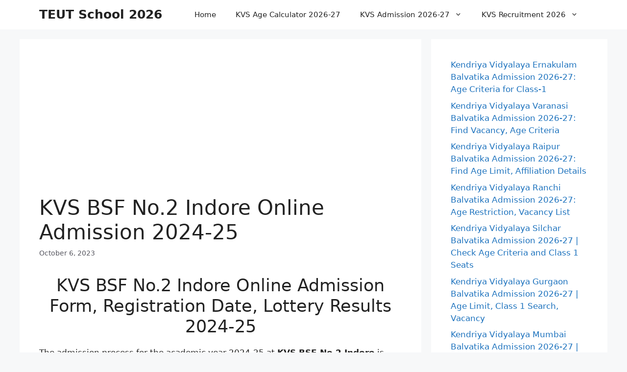

--- FILE ---
content_type: text/html; charset=UTF-8
request_url: https://teutschool.in/kvs-bsf-no-2-indore-online-admission
body_size: 21189
content:
<!DOCTYPE html>
<html lang="en-US" prefix="og: https://ogp.me/ns#">
<head>
	<meta charset="UTF-8">
		<style>img:is([sizes="auto" i], [sizes^="auto," i]) { contain-intrinsic-size: 3000px 1500px }</style>
	<meta name="viewport" content="width=device-width, initial-scale=1">
<!-- Search Engine Optimization by Rank Math PRO - https://rankmath.com/ -->
<title>KVS BSF No.2 Indore Online Admission 2024-25 - TEUT School 2026</title>
<meta name="description" content="The admission process for the academic year 2024-25 at KVS BSF No.2 Indore is soon commencing. We kindly invite all parents and guardians to remain updated"/>
<meta name="robots" content="index, follow, max-snippet:-1, max-video-preview:-1, max-image-preview:large"/>
<link rel="canonical" href="https://teutschool.in/kvs-bsf-no-2-indore-online-admission" />
<meta property="og:locale" content="en_US" />
<meta property="og:type" content="article" />
<meta property="og:title" content="KVS BSF No.2 Indore Online Admission 2024-25 - TEUT School 2026" />
<meta property="og:description" content="The admission process for the academic year 2024-25 at KVS BSF No.2 Indore is soon commencing. We kindly invite all parents and guardians to remain updated" />
<meta property="og:url" content="https://teutschool.in/kvs-bsf-no-2-indore-online-admission" />
<meta property="og:site_name" content="TEUT School 2026" />
<meta property="article:section" content="KV Admission 2024-25" />
<meta property="og:updated_time" content="2023-10-06T17:20:28+05:30" />
<meta property="article:published_time" content="2023-10-06T17:20:20+05:30" />
<meta property="article:modified_time" content="2023-10-06T17:20:28+05:30" />
<meta name="twitter:card" content="summary_large_image" />
<meta name="twitter:title" content="KVS BSF No.2 Indore Online Admission 2024-25 - TEUT School 2026" />
<meta name="twitter:description" content="The admission process for the academic year 2024-25 at KVS BSF No.2 Indore is soon commencing. We kindly invite all parents and guardians to remain updated" />
<meta name="twitter:label1" content="Written by" />
<meta name="twitter:data1" content="teutdc" />
<meta name="twitter:label2" content="Time to read" />
<meta name="twitter:data2" content="8 minutes" />
<script type="application/ld+json" class="rank-math-schema-pro">{"@context":"https://schema.org","@graph":[{"@type":["Organization","Person"],"@id":"https://teutschool.in/#person","name":"School List India","url":"https://teutschool.in"},{"@type":"WebSite","@id":"https://teutschool.in/#website","url":"https://teutschool.in","name":"School List India","publisher":{"@id":"https://teutschool.in/#person"},"inLanguage":"en-US"},{"@type":"WebPage","@id":"https://teutschool.in/kvs-bsf-no-2-indore-online-admission#webpage","url":"https://teutschool.in/kvs-bsf-no-2-indore-online-admission","name":"KVS BSF No.2 Indore Online Admission 2024-25 - TEUT School 2026","datePublished":"2023-10-06T17:20:20+05:30","dateModified":"2023-10-06T17:20:28+05:30","isPartOf":{"@id":"https://teutschool.in/#website"},"inLanguage":"en-US"},{"@type":"Person","@id":"https://teutschool.in/author/teutdc","name":"teutdc","url":"https://teutschool.in/author/teutdc","image":{"@type":"ImageObject","@id":"https://secure.gravatar.com/avatar/6d183dd119c153c9e194edf2924163a66c5cdd668daccc477e558aa628f69b1e?s=96&amp;d=mm&amp;r=g","url":"https://secure.gravatar.com/avatar/6d183dd119c153c9e194edf2924163a66c5cdd668daccc477e558aa628f69b1e?s=96&amp;d=mm&amp;r=g","caption":"teutdc","inLanguage":"en-US"},"sameAs":["https://teutschool.in"]},{"@type":"NewsArticle","headline":"KVS BSF No.2 Indore Online Admission 2024-25 - TEUT School 2026","datePublished":"2023-10-06T17:20:20+05:30","dateModified":"2023-10-06T17:20:28+05:30","articleSection":"KV Admission 2024-25","author":{"@id":"https://teutschool.in/author/teutdc","name":"teutdc"},"publisher":{"@id":"https://teutschool.in/#person"},"description":"The admission process for the academic year 2024-25 at KVS BSF No.2 Indore is soon commencing. We kindly invite all parents and guardians to remain updated","copyrightYear":"2023","copyrightHolder":{"@id":"https://teutschool.in/#person"},"name":"KVS BSF No.2 Indore Online Admission 2024-25 - TEUT School 2026","@id":"https://teutschool.in/kvs-bsf-no-2-indore-online-admission#richSnippet","isPartOf":{"@id":"https://teutschool.in/kvs-bsf-no-2-indore-online-admission#webpage"},"inLanguage":"en-US","mainEntityOfPage":{"@id":"https://teutschool.in/kvs-bsf-no-2-indore-online-admission#webpage"}}]}</script>
<!-- /Rank Math WordPress SEO plugin -->

<link rel='dns-prefetch' href='//www.googletagmanager.com' />
<link rel="alternate" type="application/rss+xml" title="TEUT School 2026 &raquo; Feed" href="https://teutschool.in/feed" />
<link rel="alternate" type="application/rss+xml" title="TEUT School 2026 &raquo; Comments Feed" href="https://teutschool.in/comments/feed" />
<link rel="alternate" type="application/rss+xml" title="TEUT School 2026 &raquo; KVS BSF No.2 Indore Online Admission 2024-25 Comments Feed" href="https://teutschool.in/kvs-bsf-no-2-indore-online-admission/feed" />
<script>
window._wpemojiSettings = {"baseUrl":"https:\/\/s.w.org\/images\/core\/emoji\/16.0.1\/72x72\/","ext":".png","svgUrl":"https:\/\/s.w.org\/images\/core\/emoji\/16.0.1\/svg\/","svgExt":".svg","source":{"concatemoji":"https:\/\/teutschool.in\/wp-includes\/js\/wp-emoji-release.min.js?ver=6.8.3"}};
/*! This file is auto-generated */
!function(s,n){var o,i,e;function c(e){try{var t={supportTests:e,timestamp:(new Date).valueOf()};sessionStorage.setItem(o,JSON.stringify(t))}catch(e){}}function p(e,t,n){e.clearRect(0,0,e.canvas.width,e.canvas.height),e.fillText(t,0,0);var t=new Uint32Array(e.getImageData(0,0,e.canvas.width,e.canvas.height).data),a=(e.clearRect(0,0,e.canvas.width,e.canvas.height),e.fillText(n,0,0),new Uint32Array(e.getImageData(0,0,e.canvas.width,e.canvas.height).data));return t.every(function(e,t){return e===a[t]})}function u(e,t){e.clearRect(0,0,e.canvas.width,e.canvas.height),e.fillText(t,0,0);for(var n=e.getImageData(16,16,1,1),a=0;a<n.data.length;a++)if(0!==n.data[a])return!1;return!0}function f(e,t,n,a){switch(t){case"flag":return n(e,"\ud83c\udff3\ufe0f\u200d\u26a7\ufe0f","\ud83c\udff3\ufe0f\u200b\u26a7\ufe0f")?!1:!n(e,"\ud83c\udde8\ud83c\uddf6","\ud83c\udde8\u200b\ud83c\uddf6")&&!n(e,"\ud83c\udff4\udb40\udc67\udb40\udc62\udb40\udc65\udb40\udc6e\udb40\udc67\udb40\udc7f","\ud83c\udff4\u200b\udb40\udc67\u200b\udb40\udc62\u200b\udb40\udc65\u200b\udb40\udc6e\u200b\udb40\udc67\u200b\udb40\udc7f");case"emoji":return!a(e,"\ud83e\udedf")}return!1}function g(e,t,n,a){var r="undefined"!=typeof WorkerGlobalScope&&self instanceof WorkerGlobalScope?new OffscreenCanvas(300,150):s.createElement("canvas"),o=r.getContext("2d",{willReadFrequently:!0}),i=(o.textBaseline="top",o.font="600 32px Arial",{});return e.forEach(function(e){i[e]=t(o,e,n,a)}),i}function t(e){var t=s.createElement("script");t.src=e,t.defer=!0,s.head.appendChild(t)}"undefined"!=typeof Promise&&(o="wpEmojiSettingsSupports",i=["flag","emoji"],n.supports={everything:!0,everythingExceptFlag:!0},e=new Promise(function(e){s.addEventListener("DOMContentLoaded",e,{once:!0})}),new Promise(function(t){var n=function(){try{var e=JSON.parse(sessionStorage.getItem(o));if("object"==typeof e&&"number"==typeof e.timestamp&&(new Date).valueOf()<e.timestamp+604800&&"object"==typeof e.supportTests)return e.supportTests}catch(e){}return null}();if(!n){if("undefined"!=typeof Worker&&"undefined"!=typeof OffscreenCanvas&&"undefined"!=typeof URL&&URL.createObjectURL&&"undefined"!=typeof Blob)try{var e="postMessage("+g.toString()+"("+[JSON.stringify(i),f.toString(),p.toString(),u.toString()].join(",")+"));",a=new Blob([e],{type:"text/javascript"}),r=new Worker(URL.createObjectURL(a),{name:"wpTestEmojiSupports"});return void(r.onmessage=function(e){c(n=e.data),r.terminate(),t(n)})}catch(e){}c(n=g(i,f,p,u))}t(n)}).then(function(e){for(var t in e)n.supports[t]=e[t],n.supports.everything=n.supports.everything&&n.supports[t],"flag"!==t&&(n.supports.everythingExceptFlag=n.supports.everythingExceptFlag&&n.supports[t]);n.supports.everythingExceptFlag=n.supports.everythingExceptFlag&&!n.supports.flag,n.DOMReady=!1,n.readyCallback=function(){n.DOMReady=!0}}).then(function(){return e}).then(function(){var e;n.supports.everything||(n.readyCallback(),(e=n.source||{}).concatemoji?t(e.concatemoji):e.wpemoji&&e.twemoji&&(t(e.twemoji),t(e.wpemoji)))}))}((window,document),window._wpemojiSettings);
</script>

<style id='wp-emoji-styles-inline-css'>

	img.wp-smiley, img.emoji {
		display: inline !important;
		border: none !important;
		box-shadow: none !important;
		height: 1em !important;
		width: 1em !important;
		margin: 0 0.07em !important;
		vertical-align: -0.1em !important;
		background: none !important;
		padding: 0 !important;
	}
</style>
<link rel='stylesheet' id='wp-block-library-css' href='https://teutschool.in/wp-includes/css/dist/block-library/style.min.css?ver=6.8.3' media='all' />
<style id='classic-theme-styles-inline-css'>
/*! This file is auto-generated */
.wp-block-button__link{color:#fff;background-color:#32373c;border-radius:9999px;box-shadow:none;text-decoration:none;padding:calc(.667em + 2px) calc(1.333em + 2px);font-size:1.125em}.wp-block-file__button{background:#32373c;color:#fff;text-decoration:none}
</style>
<style id='global-styles-inline-css'>
:root{--wp--preset--aspect-ratio--square: 1;--wp--preset--aspect-ratio--4-3: 4/3;--wp--preset--aspect-ratio--3-4: 3/4;--wp--preset--aspect-ratio--3-2: 3/2;--wp--preset--aspect-ratio--2-3: 2/3;--wp--preset--aspect-ratio--16-9: 16/9;--wp--preset--aspect-ratio--9-16: 9/16;--wp--preset--color--black: #000000;--wp--preset--color--cyan-bluish-gray: #abb8c3;--wp--preset--color--white: #ffffff;--wp--preset--color--pale-pink: #f78da7;--wp--preset--color--vivid-red: #cf2e2e;--wp--preset--color--luminous-vivid-orange: #ff6900;--wp--preset--color--luminous-vivid-amber: #fcb900;--wp--preset--color--light-green-cyan: #7bdcb5;--wp--preset--color--vivid-green-cyan: #00d084;--wp--preset--color--pale-cyan-blue: #8ed1fc;--wp--preset--color--vivid-cyan-blue: #0693e3;--wp--preset--color--vivid-purple: #9b51e0;--wp--preset--color--contrast: var(--contrast);--wp--preset--color--contrast-2: var(--contrast-2);--wp--preset--color--contrast-3: var(--contrast-3);--wp--preset--color--base: var(--base);--wp--preset--color--base-2: var(--base-2);--wp--preset--color--base-3: var(--base-3);--wp--preset--color--accent: var(--accent);--wp--preset--gradient--vivid-cyan-blue-to-vivid-purple: linear-gradient(135deg,rgba(6,147,227,1) 0%,rgb(155,81,224) 100%);--wp--preset--gradient--light-green-cyan-to-vivid-green-cyan: linear-gradient(135deg,rgb(122,220,180) 0%,rgb(0,208,130) 100%);--wp--preset--gradient--luminous-vivid-amber-to-luminous-vivid-orange: linear-gradient(135deg,rgba(252,185,0,1) 0%,rgba(255,105,0,1) 100%);--wp--preset--gradient--luminous-vivid-orange-to-vivid-red: linear-gradient(135deg,rgba(255,105,0,1) 0%,rgb(207,46,46) 100%);--wp--preset--gradient--very-light-gray-to-cyan-bluish-gray: linear-gradient(135deg,rgb(238,238,238) 0%,rgb(169,184,195) 100%);--wp--preset--gradient--cool-to-warm-spectrum: linear-gradient(135deg,rgb(74,234,220) 0%,rgb(151,120,209) 20%,rgb(207,42,186) 40%,rgb(238,44,130) 60%,rgb(251,105,98) 80%,rgb(254,248,76) 100%);--wp--preset--gradient--blush-light-purple: linear-gradient(135deg,rgb(255,206,236) 0%,rgb(152,150,240) 100%);--wp--preset--gradient--blush-bordeaux: linear-gradient(135deg,rgb(254,205,165) 0%,rgb(254,45,45) 50%,rgb(107,0,62) 100%);--wp--preset--gradient--luminous-dusk: linear-gradient(135deg,rgb(255,203,112) 0%,rgb(199,81,192) 50%,rgb(65,88,208) 100%);--wp--preset--gradient--pale-ocean: linear-gradient(135deg,rgb(255,245,203) 0%,rgb(182,227,212) 50%,rgb(51,167,181) 100%);--wp--preset--gradient--electric-grass: linear-gradient(135deg,rgb(202,248,128) 0%,rgb(113,206,126) 100%);--wp--preset--gradient--midnight: linear-gradient(135deg,rgb(2,3,129) 0%,rgb(40,116,252) 100%);--wp--preset--font-size--small: 13px;--wp--preset--font-size--medium: 20px;--wp--preset--font-size--large: 36px;--wp--preset--font-size--x-large: 42px;--wp--preset--spacing--20: 0.44rem;--wp--preset--spacing--30: 0.67rem;--wp--preset--spacing--40: 1rem;--wp--preset--spacing--50: 1.5rem;--wp--preset--spacing--60: 2.25rem;--wp--preset--spacing--70: 3.38rem;--wp--preset--spacing--80: 5.06rem;--wp--preset--shadow--natural: 6px 6px 9px rgba(0, 0, 0, 0.2);--wp--preset--shadow--deep: 12px 12px 50px rgba(0, 0, 0, 0.4);--wp--preset--shadow--sharp: 6px 6px 0px rgba(0, 0, 0, 0.2);--wp--preset--shadow--outlined: 6px 6px 0px -3px rgba(255, 255, 255, 1), 6px 6px rgba(0, 0, 0, 1);--wp--preset--shadow--crisp: 6px 6px 0px rgba(0, 0, 0, 1);}:where(.is-layout-flex){gap: 0.5em;}:where(.is-layout-grid){gap: 0.5em;}body .is-layout-flex{display: flex;}.is-layout-flex{flex-wrap: wrap;align-items: center;}.is-layout-flex > :is(*, div){margin: 0;}body .is-layout-grid{display: grid;}.is-layout-grid > :is(*, div){margin: 0;}:where(.wp-block-columns.is-layout-flex){gap: 2em;}:where(.wp-block-columns.is-layout-grid){gap: 2em;}:where(.wp-block-post-template.is-layout-flex){gap: 1.25em;}:where(.wp-block-post-template.is-layout-grid){gap: 1.25em;}.has-black-color{color: var(--wp--preset--color--black) !important;}.has-cyan-bluish-gray-color{color: var(--wp--preset--color--cyan-bluish-gray) !important;}.has-white-color{color: var(--wp--preset--color--white) !important;}.has-pale-pink-color{color: var(--wp--preset--color--pale-pink) !important;}.has-vivid-red-color{color: var(--wp--preset--color--vivid-red) !important;}.has-luminous-vivid-orange-color{color: var(--wp--preset--color--luminous-vivid-orange) !important;}.has-luminous-vivid-amber-color{color: var(--wp--preset--color--luminous-vivid-amber) !important;}.has-light-green-cyan-color{color: var(--wp--preset--color--light-green-cyan) !important;}.has-vivid-green-cyan-color{color: var(--wp--preset--color--vivid-green-cyan) !important;}.has-pale-cyan-blue-color{color: var(--wp--preset--color--pale-cyan-blue) !important;}.has-vivid-cyan-blue-color{color: var(--wp--preset--color--vivid-cyan-blue) !important;}.has-vivid-purple-color{color: var(--wp--preset--color--vivid-purple) !important;}.has-black-background-color{background-color: var(--wp--preset--color--black) !important;}.has-cyan-bluish-gray-background-color{background-color: var(--wp--preset--color--cyan-bluish-gray) !important;}.has-white-background-color{background-color: var(--wp--preset--color--white) !important;}.has-pale-pink-background-color{background-color: var(--wp--preset--color--pale-pink) !important;}.has-vivid-red-background-color{background-color: var(--wp--preset--color--vivid-red) !important;}.has-luminous-vivid-orange-background-color{background-color: var(--wp--preset--color--luminous-vivid-orange) !important;}.has-luminous-vivid-amber-background-color{background-color: var(--wp--preset--color--luminous-vivid-amber) !important;}.has-light-green-cyan-background-color{background-color: var(--wp--preset--color--light-green-cyan) !important;}.has-vivid-green-cyan-background-color{background-color: var(--wp--preset--color--vivid-green-cyan) !important;}.has-pale-cyan-blue-background-color{background-color: var(--wp--preset--color--pale-cyan-blue) !important;}.has-vivid-cyan-blue-background-color{background-color: var(--wp--preset--color--vivid-cyan-blue) !important;}.has-vivid-purple-background-color{background-color: var(--wp--preset--color--vivid-purple) !important;}.has-black-border-color{border-color: var(--wp--preset--color--black) !important;}.has-cyan-bluish-gray-border-color{border-color: var(--wp--preset--color--cyan-bluish-gray) !important;}.has-white-border-color{border-color: var(--wp--preset--color--white) !important;}.has-pale-pink-border-color{border-color: var(--wp--preset--color--pale-pink) !important;}.has-vivid-red-border-color{border-color: var(--wp--preset--color--vivid-red) !important;}.has-luminous-vivid-orange-border-color{border-color: var(--wp--preset--color--luminous-vivid-orange) !important;}.has-luminous-vivid-amber-border-color{border-color: var(--wp--preset--color--luminous-vivid-amber) !important;}.has-light-green-cyan-border-color{border-color: var(--wp--preset--color--light-green-cyan) !important;}.has-vivid-green-cyan-border-color{border-color: var(--wp--preset--color--vivid-green-cyan) !important;}.has-pale-cyan-blue-border-color{border-color: var(--wp--preset--color--pale-cyan-blue) !important;}.has-vivid-cyan-blue-border-color{border-color: var(--wp--preset--color--vivid-cyan-blue) !important;}.has-vivid-purple-border-color{border-color: var(--wp--preset--color--vivid-purple) !important;}.has-vivid-cyan-blue-to-vivid-purple-gradient-background{background: var(--wp--preset--gradient--vivid-cyan-blue-to-vivid-purple) !important;}.has-light-green-cyan-to-vivid-green-cyan-gradient-background{background: var(--wp--preset--gradient--light-green-cyan-to-vivid-green-cyan) !important;}.has-luminous-vivid-amber-to-luminous-vivid-orange-gradient-background{background: var(--wp--preset--gradient--luminous-vivid-amber-to-luminous-vivid-orange) !important;}.has-luminous-vivid-orange-to-vivid-red-gradient-background{background: var(--wp--preset--gradient--luminous-vivid-orange-to-vivid-red) !important;}.has-very-light-gray-to-cyan-bluish-gray-gradient-background{background: var(--wp--preset--gradient--very-light-gray-to-cyan-bluish-gray) !important;}.has-cool-to-warm-spectrum-gradient-background{background: var(--wp--preset--gradient--cool-to-warm-spectrum) !important;}.has-blush-light-purple-gradient-background{background: var(--wp--preset--gradient--blush-light-purple) !important;}.has-blush-bordeaux-gradient-background{background: var(--wp--preset--gradient--blush-bordeaux) !important;}.has-luminous-dusk-gradient-background{background: var(--wp--preset--gradient--luminous-dusk) !important;}.has-pale-ocean-gradient-background{background: var(--wp--preset--gradient--pale-ocean) !important;}.has-electric-grass-gradient-background{background: var(--wp--preset--gradient--electric-grass) !important;}.has-midnight-gradient-background{background: var(--wp--preset--gradient--midnight) !important;}.has-small-font-size{font-size: var(--wp--preset--font-size--small) !important;}.has-medium-font-size{font-size: var(--wp--preset--font-size--medium) !important;}.has-large-font-size{font-size: var(--wp--preset--font-size--large) !important;}.has-x-large-font-size{font-size: var(--wp--preset--font-size--x-large) !important;}
:where(.wp-block-post-template.is-layout-flex){gap: 1.25em;}:where(.wp-block-post-template.is-layout-grid){gap: 1.25em;}
:where(.wp-block-columns.is-layout-flex){gap: 2em;}:where(.wp-block-columns.is-layout-grid){gap: 2em;}
:root :where(.wp-block-pullquote){font-size: 1.5em;line-height: 1.6;}
</style>
<link rel='stylesheet' id='generate-comments-css' href='https://teutschool.in/wp-content/themes/generatepress/assets/css/components/comments.min.css?ver=3.6.0' media='all' />
<link rel='stylesheet' id='generate-style-css' href='https://teutschool.in/wp-content/themes/generatepress/assets/css/main.min.css?ver=3.6.0' media='all' />
<style id='generate-style-inline-css'>
body{background-color:var(--base-2);color:var(--contrast);}a{color:var(--accent);}a:hover, a:focus{text-decoration:underline;}.entry-title a, .site-branding a, a.button, .wp-block-button__link, .main-navigation a{text-decoration:none;}a:hover, a:focus, a:active{color:var(--contrast);}.wp-block-group__inner-container{max-width:1200px;margin-left:auto;margin-right:auto;}:root{--contrast:#222222;--contrast-2:#575760;--contrast-3:#b2b2be;--base:#f0f0f0;--base-2:#f7f8f9;--base-3:#ffffff;--accent:#1e73be;}:root .has-contrast-color{color:var(--contrast);}:root .has-contrast-background-color{background-color:var(--contrast);}:root .has-contrast-2-color{color:var(--contrast-2);}:root .has-contrast-2-background-color{background-color:var(--contrast-2);}:root .has-contrast-3-color{color:var(--contrast-3);}:root .has-contrast-3-background-color{background-color:var(--contrast-3);}:root .has-base-color{color:var(--base);}:root .has-base-background-color{background-color:var(--base);}:root .has-base-2-color{color:var(--base-2);}:root .has-base-2-background-color{background-color:var(--base-2);}:root .has-base-3-color{color:var(--base-3);}:root .has-base-3-background-color{background-color:var(--base-3);}:root .has-accent-color{color:var(--accent);}:root .has-accent-background-color{background-color:var(--accent);}.top-bar{background-color:#636363;color:#ffffff;}.top-bar a{color:#ffffff;}.top-bar a:hover{color:#303030;}.site-header{background-color:var(--base-3);}.main-title a,.main-title a:hover{color:var(--contrast);}.site-description{color:var(--contrast-2);}.mobile-menu-control-wrapper .menu-toggle,.mobile-menu-control-wrapper .menu-toggle:hover,.mobile-menu-control-wrapper .menu-toggle:focus,.has-inline-mobile-toggle #site-navigation.toggled{background-color:rgba(0, 0, 0, 0.02);}.main-navigation,.main-navigation ul ul{background-color:var(--base-3);}.main-navigation .main-nav ul li a, .main-navigation .menu-toggle, .main-navigation .menu-bar-items{color:var(--contrast);}.main-navigation .main-nav ul li:not([class*="current-menu-"]):hover > a, .main-navigation .main-nav ul li:not([class*="current-menu-"]):focus > a, .main-navigation .main-nav ul li.sfHover:not([class*="current-menu-"]) > a, .main-navigation .menu-bar-item:hover > a, .main-navigation .menu-bar-item.sfHover > a{color:var(--accent);}button.menu-toggle:hover,button.menu-toggle:focus{color:var(--contrast);}.main-navigation .main-nav ul li[class*="current-menu-"] > a{color:var(--accent);}.navigation-search input[type="search"],.navigation-search input[type="search"]:active, .navigation-search input[type="search"]:focus, .main-navigation .main-nav ul li.search-item.active > a, .main-navigation .menu-bar-items .search-item.active > a{color:var(--accent);}.main-navigation ul ul{background-color:var(--base);}.separate-containers .inside-article, .separate-containers .comments-area, .separate-containers .page-header, .one-container .container, .separate-containers .paging-navigation, .inside-page-header{background-color:var(--base-3);}.entry-title a{color:var(--contrast);}.entry-title a:hover{color:var(--contrast-2);}.entry-meta{color:var(--contrast-2);}.sidebar .widget{background-color:var(--base-3);}.footer-widgets{background-color:var(--base-3);}.site-info{background-color:var(--base-3);}input[type="text"],input[type="email"],input[type="url"],input[type="password"],input[type="search"],input[type="tel"],input[type="number"],textarea,select{color:var(--contrast);background-color:var(--base-2);border-color:var(--base);}input[type="text"]:focus,input[type="email"]:focus,input[type="url"]:focus,input[type="password"]:focus,input[type="search"]:focus,input[type="tel"]:focus,input[type="number"]:focus,textarea:focus,select:focus{color:var(--contrast);background-color:var(--base-2);border-color:var(--contrast-3);}button,html input[type="button"],input[type="reset"],input[type="submit"],a.button,a.wp-block-button__link:not(.has-background){color:#ffffff;background-color:#55555e;}button:hover,html input[type="button"]:hover,input[type="reset"]:hover,input[type="submit"]:hover,a.button:hover,button:focus,html input[type="button"]:focus,input[type="reset"]:focus,input[type="submit"]:focus,a.button:focus,a.wp-block-button__link:not(.has-background):active,a.wp-block-button__link:not(.has-background):focus,a.wp-block-button__link:not(.has-background):hover{color:#ffffff;background-color:#3f4047;}a.generate-back-to-top{background-color:rgba( 0,0,0,0.4 );color:#ffffff;}a.generate-back-to-top:hover,a.generate-back-to-top:focus{background-color:rgba( 0,0,0,0.6 );color:#ffffff;}:root{--gp-search-modal-bg-color:var(--base-3);--gp-search-modal-text-color:var(--contrast);--gp-search-modal-overlay-bg-color:rgba(0,0,0,0.2);}@media (max-width: 768px){.main-navigation .menu-bar-item:hover > a, .main-navigation .menu-bar-item.sfHover > a{background:none;color:var(--contrast);}}.inside-header{padding:20px 20px 20px 40px;}.nav-below-header .main-navigation .inside-navigation.grid-container, .nav-above-header .main-navigation .inside-navigation.grid-container{padding:0px 0px 0px 20px;}.site-main .wp-block-group__inner-container{padding:40px;}.separate-containers .paging-navigation{padding-top:20px;padding-bottom:20px;}.entry-content .alignwide, body:not(.no-sidebar) .entry-content .alignfull{margin-left:-40px;width:calc(100% + 80px);max-width:calc(100% + 80px);}.rtl .menu-item-has-children .dropdown-menu-toggle{padding-left:20px;}.rtl .main-navigation .main-nav ul li.menu-item-has-children > a{padding-right:20px;}@media (max-width:768px){.separate-containers .inside-article, .separate-containers .comments-area, .separate-containers .page-header, .separate-containers .paging-navigation, .one-container .site-content, .inside-page-header{padding:30px;}.site-main .wp-block-group__inner-container{padding:30px;}.inside-top-bar{padding-right:30px;padding-left:30px;}.inside-header{padding-right:30px;padding-left:30px;}.widget-area .widget{padding-top:30px;padding-right:30px;padding-bottom:30px;padding-left:30px;}.footer-widgets-container{padding-top:30px;padding-right:30px;padding-bottom:30px;padding-left:30px;}.inside-site-info{padding-right:30px;padding-left:30px;}.entry-content .alignwide, body:not(.no-sidebar) .entry-content .alignfull{margin-left:-30px;width:calc(100% + 60px);max-width:calc(100% + 60px);}.one-container .site-main .paging-navigation{margin-bottom:20px;}}/* End cached CSS */.is-right-sidebar{width:30%;}.is-left-sidebar{width:30%;}.site-content .content-area{width:70%;}@media (max-width: 768px){.main-navigation .menu-toggle,.sidebar-nav-mobile:not(#sticky-placeholder){display:block;}.main-navigation ul,.gen-sidebar-nav,.main-navigation:not(.slideout-navigation):not(.toggled) .main-nav > ul,.has-inline-mobile-toggle #site-navigation .inside-navigation > *:not(.navigation-search):not(.main-nav){display:none;}.nav-align-right .inside-navigation,.nav-align-center .inside-navigation{justify-content:space-between;}}
.dynamic-author-image-rounded{border-radius:100%;}.dynamic-featured-image, .dynamic-author-image{vertical-align:middle;}.one-container.blog .dynamic-content-template:not(:last-child), .one-container.archive .dynamic-content-template:not(:last-child){padding-bottom:0px;}.dynamic-entry-excerpt > p:last-child{margin-bottom:0px;}
</style>
<link rel='stylesheet' id='generate-navigation-branding-css' href='https://teutschool.in/wp-content/plugins/gp-premium/menu-plus/functions/css/navigation-branding-flex.min.css?ver=2.5.5' media='all' />
<style id='generate-navigation-branding-inline-css'>
@media (max-width: 768px){.site-header, #site-navigation, #sticky-navigation{display:none !important;opacity:0.0;}#mobile-header{display:block !important;width:100% !important;}#mobile-header .main-nav > ul{display:none;}#mobile-header.toggled .main-nav > ul, #mobile-header .menu-toggle, #mobile-header .mobile-bar-items{display:block;}#mobile-header .main-nav{-ms-flex:0 0 100%;flex:0 0 100%;-webkit-box-ordinal-group:5;-ms-flex-order:4;order:4;}}.main-navigation.has-branding .inside-navigation.grid-container, .main-navigation.has-branding.grid-container .inside-navigation:not(.grid-container){padding:0px 40px 0px 40px;}.main-navigation.has-branding:not(.grid-container) .inside-navigation:not(.grid-container) .navigation-branding{margin-left:10px;}.navigation-branding img, .site-logo.mobile-header-logo img{height:60px;width:auto;}.navigation-branding .main-title{line-height:60px;}@media (max-width: 768px){.main-navigation.has-branding.nav-align-center .menu-bar-items, .main-navigation.has-sticky-branding.navigation-stick.nav-align-center .menu-bar-items{margin-left:auto;}.navigation-branding{margin-right:auto;margin-left:10px;}.navigation-branding .main-title, .mobile-header-navigation .site-logo{margin-left:10px;}.main-navigation.has-branding .inside-navigation.grid-container{padding:0px;}}
</style>

<!-- Google tag (gtag.js) snippet added by Site Kit -->
<!-- Google Analytics snippet added by Site Kit -->
<script src="https://www.googletagmanager.com/gtag/js?id=GT-KF6P6NT" id="google_gtagjs-js" async></script>
<script id="google_gtagjs-js-after">
window.dataLayer = window.dataLayer || [];function gtag(){dataLayer.push(arguments);}
gtag("set","linker",{"domains":["teutschool.in"]});
gtag("js", new Date());
gtag("set", "developer_id.dZTNiMT", true);
gtag("config", "GT-KF6P6NT");
 window._googlesitekit = window._googlesitekit || {}; window._googlesitekit.throttledEvents = []; window._googlesitekit.gtagEvent = (name, data) => { var key = JSON.stringify( { name, data } ); if ( !! window._googlesitekit.throttledEvents[ key ] ) { return; } window._googlesitekit.throttledEvents[ key ] = true; setTimeout( () => { delete window._googlesitekit.throttledEvents[ key ]; }, 5 ); gtag( "event", name, { ...data, event_source: "site-kit" } ); };
</script>
<link rel="https://api.w.org/" href="https://teutschool.in/wp-json/" /><link rel="alternate" title="JSON" type="application/json" href="https://teutschool.in/wp-json/wp/v2/posts/15777" /><link rel="EditURI" type="application/rsd+xml" title="RSD" href="https://teutschool.in/xmlrpc.php?rsd" />
<meta name="generator" content="WordPress 6.8.3" />
<link rel='shortlink' href='https://teutschool.in/?p=15777' />
<link rel="alternate" title="oEmbed (JSON)" type="application/json+oembed" href="https://teutschool.in/wp-json/oembed/1.0/embed?url=https%3A%2F%2Fteutschool.in%2Fkvs-bsf-no-2-indore-online-admission" />
<link rel="alternate" title="oEmbed (XML)" type="text/xml+oembed" href="https://teutschool.in/wp-json/oembed/1.0/embed?url=https%3A%2F%2Fteutschool.in%2Fkvs-bsf-no-2-indore-online-admission&#038;format=xml" />
<meta name="generator" content="Site Kit by Google 1.170.0" /><script async src="https://pagead2.googlesyndication.com/pagead/js/adsbygoogle.js?client=ca-pub-3974473227185317"
     crossorigin="anonymous"></script><meta name="google-site-verification" content="6ZkGvPkkPoQIV44sSaOl5dgdfxcmjP5saKxdY4vAWrY" /><!-- Default Statcounter code for TEUT School
https://teutschool.in/ -->
<script type="text/javascript">
var sc_project=13066174; 
var sc_invisible=1; 
var sc_security="72c07642"; 
</script>
<script type="text/javascript"
src="https://www.statcounter.com/counter/counter.js"
async></script>
<noscript><div class="statcounter"><a title="Web Analytics
Made Easy - Statcounter" href="https://statcounter.com/"
target="_blank"><img class="statcounter"
src="https://c.statcounter.com/13066174/0/72c07642/1/"
alt="Web Analytics Made Easy - Statcounter"
referrerPolicy="no-referrer-when-downgrade"></a></div></noscript>
<!-- End of Statcounter Code --><link rel="icon" href="https://teutschool.in/wp-content/uploads/2022/07/cropped-teut-school-favicon-2-1-32x32.png" sizes="32x32" />
<link rel="icon" href="https://teutschool.in/wp-content/uploads/2022/07/cropped-teut-school-favicon-2-1-192x192.png" sizes="192x192" />
<link rel="apple-touch-icon" href="https://teutschool.in/wp-content/uploads/2022/07/cropped-teut-school-favicon-2-1-180x180.png" />
<meta name="msapplication-TileImage" content="https://teutschool.in/wp-content/uploads/2022/07/cropped-teut-school-favicon-2-1-270x270.png" />
		<style id="wp-custom-css">
			
.TSltable,.TSltable td{
	border: 1px solid #ffffff;
  border-collapse: separate;
  font-size-adjust:  inherit; 
}
.TSltable td{
  padding: 5px;
  border: 1px solid #F7D070;
	border-radius: 10px;
}
.cbox{
border: 1px solid #F7D070; 
padding: 10px; 
border-radius: 10px; 
margin-bottom: 15px;
}
.Abox{
  border-radius: 40px;   
  line-height: 40px;
  padding: 0 1.5em;
  outline: #F7D070 solid 5px;
  border: 2px solid #ffffff; 
  margin-bottom: 20px;
	text-align: center;
	font-size: 24px;
	}
.Abox:hover{
   background: #F7D070;
   outline: #F7D070 solid 5px;
	}
.Bbox{
	border: 1px solid #ffffff;
  border-radius: 5px;   
  padding: 0 1.5em;
	text-align: center;
	display: inline-block;
	outline: #F7D070 solid 2px;
	}
.Bbox:hover{
   background: #F7D070;
	 outline: #F7D070 solid 2px;
	}		</style>
		</head>

<body class="wp-singular post-template-default single single-post postid-15777 single-format-standard wp-embed-responsive wp-theme-generatepress post-image-below-header post-image-aligned-center sticky-menu-fade mobile-header mobile-header-logo right-sidebar nav-below-header separate-containers header-aligned-left dropdown-hover" itemtype="https://schema.org/Blog" itemscope>
	<a class="screen-reader-text skip-link" href="#content" title="Skip to content">Skip to content</a>		<nav id="mobile-header" itemtype="https://schema.org/SiteNavigationElement" itemscope class="main-navigation mobile-header-navigation has-branding">
			<div class="inside-navigation grid-container grid-parent">
				<div class="site-logo mobile-header-logo">
						<a href="https://teutschool.in/" title="TEUT School 2026" rel="home">
							<img src="https://teutschool.in/wp-content/uploads/2022/02/cropped-Logo.jpg" alt="TEUT School 2026" class="is-logo-image" width="330" height="66" />
						</a>
					</div>					<button class="menu-toggle" aria-controls="mobile-menu" aria-expanded="false">
						<span class="gp-icon icon-menu-bars"><svg viewBox="0 0 512 512" aria-hidden="true" xmlns="http://www.w3.org/2000/svg" width="1em" height="1em"><path d="M0 96c0-13.255 10.745-24 24-24h464c13.255 0 24 10.745 24 24s-10.745 24-24 24H24c-13.255 0-24-10.745-24-24zm0 160c0-13.255 10.745-24 24-24h464c13.255 0 24 10.745 24 24s-10.745 24-24 24H24c-13.255 0-24-10.745-24-24zm0 160c0-13.255 10.745-24 24-24h464c13.255 0 24 10.745 24 24s-10.745 24-24 24H24c-13.255 0-24-10.745-24-24z" /></svg><svg viewBox="0 0 512 512" aria-hidden="true" xmlns="http://www.w3.org/2000/svg" width="1em" height="1em"><path d="M71.029 71.029c9.373-9.372 24.569-9.372 33.942 0L256 222.059l151.029-151.03c9.373-9.372 24.569-9.372 33.942 0 9.372 9.373 9.372 24.569 0 33.942L289.941 256l151.03 151.029c9.372 9.373 9.372 24.569 0 33.942-9.373 9.372-24.569 9.372-33.942 0L256 289.941l-151.029 151.03c-9.373 9.372-24.569 9.372-33.942 0-9.372-9.373-9.372-24.569 0-33.942L222.059 256 71.029 104.971c-9.372-9.373-9.372-24.569 0-33.942z" /></svg></span><span class="mobile-menu">Menu</span>					</button>
					<div id="mobile-menu" class="main-nav"><ul id="menu-pages" class=" menu sf-menu"><li id="menu-item-3894" class="menu-item menu-item-type-custom menu-item-object-custom menu-item-home menu-item-3894"><a href="https://teutschool.in/">Home</a></li>
<li id="menu-item-3562" class="menu-item menu-item-type-custom menu-item-object-custom menu-item-3562"><a href="https://teutschool.in/kendriya-vidyalaya-class-1-admission-age-eligibility-calculator">KVS Age Calculator 2026-27</a></li>
<li id="menu-item-1034" class="menu-item menu-item-type-custom menu-item-object-custom menu-item-home menu-item-has-children menu-item-1034"><a href="https://teutschool.in/">KVS Admission 2026-27<span role="presentation" class="dropdown-menu-toggle"><span class="gp-icon icon-arrow"><svg viewBox="0 0 330 512" aria-hidden="true" xmlns="http://www.w3.org/2000/svg" width="1em" height="1em"><path d="M305.913 197.085c0 2.266-1.133 4.815-2.833 6.514L171.087 335.593c-1.7 1.7-4.249 2.832-6.515 2.832s-4.815-1.133-6.515-2.832L26.064 203.599c-1.7-1.7-2.832-4.248-2.832-6.514s1.132-4.816 2.832-6.515l14.162-14.163c1.7-1.699 3.966-2.832 6.515-2.832 2.266 0 4.815 1.133 6.515 2.832l111.316 111.317 111.316-111.317c1.7-1.699 4.249-2.832 6.515-2.832s4.815 1.133 6.515 2.832l14.162 14.163c1.7 1.7 2.833 4.249 2.833 6.515z" /></svg></span></span></a>
<ul class="sub-menu">
	<li id="menu-item-3563" class="menu-item menu-item-type-custom menu-item-object-custom menu-item-3563"><a href="https://teutschool.in/kv-list-india">Kendriya Vidyalaya Near Me</a></li>
	<li id="menu-item-3561" class="menu-item menu-item-type-custom menu-item-object-custom menu-item-3561"><a href="https://teutschool.in/kv-fees-online-payment-kv-school-fee-structure">KV Fees 2025-26</a></li>
</ul>
</li>
<li id="menu-item-21664" class="menu-item menu-item-type-custom menu-item-object-custom menu-item-has-children menu-item-21664"><a href="https://teutschool.in/kvs-result-date-tgt-pgt-prt-cut-off-marks-merit-list">KVS Recruitment 2026<span role="presentation" class="dropdown-menu-toggle"><span class="gp-icon icon-arrow"><svg viewBox="0 0 330 512" aria-hidden="true" xmlns="http://www.w3.org/2000/svg" width="1em" height="1em"><path d="M305.913 197.085c0 2.266-1.133 4.815-2.833 6.514L171.087 335.593c-1.7 1.7-4.249 2.832-6.515 2.832s-4.815-1.133-6.515-2.832L26.064 203.599c-1.7-1.7-2.832-4.248-2.832-6.514s1.132-4.816 2.832-6.515l14.162-14.163c1.7-1.699 3.966-2.832 6.515-2.832 2.266 0 4.815 1.133 6.515 2.832l111.316 111.317 111.316-111.317c1.7-1.699 4.249-2.832 6.515-2.832s4.815 1.133 6.515 2.832l14.162 14.163c1.7 1.7 2.833 4.249 2.833 6.515z" /></svg></span></span></a>
<ul class="sub-menu">
	<li id="menu-item-3554" class="menu-item menu-item-type-post_type menu-item-object-page menu-item-3554"><a href="https://teutschool.in/disclaimer">Disclaimer</a></li>
</ul>
</li>
</ul></div>			</div><!-- .inside-navigation -->
		</nav><!-- #site-navigation -->
				<nav class="has-branding main-navigation nav-align-right sub-menu-right" id="site-navigation" aria-label="Primary"  itemtype="https://schema.org/SiteNavigationElement" itemscope>
			<div class="inside-navigation grid-container">
				<div class="navigation-branding"><p class="main-title" itemprop="headline">
					<a href="https://teutschool.in/" rel="home">
						TEUT School 2026
					</a>
				</p></div>				<button class="menu-toggle" aria-controls="primary-menu" aria-expanded="false">
					<span class="gp-icon icon-menu-bars"><svg viewBox="0 0 512 512" aria-hidden="true" xmlns="http://www.w3.org/2000/svg" width="1em" height="1em"><path d="M0 96c0-13.255 10.745-24 24-24h464c13.255 0 24 10.745 24 24s-10.745 24-24 24H24c-13.255 0-24-10.745-24-24zm0 160c0-13.255 10.745-24 24-24h464c13.255 0 24 10.745 24 24s-10.745 24-24 24H24c-13.255 0-24-10.745-24-24zm0 160c0-13.255 10.745-24 24-24h464c13.255 0 24 10.745 24 24s-10.745 24-24 24H24c-13.255 0-24-10.745-24-24z" /></svg><svg viewBox="0 0 512 512" aria-hidden="true" xmlns="http://www.w3.org/2000/svg" width="1em" height="1em"><path d="M71.029 71.029c9.373-9.372 24.569-9.372 33.942 0L256 222.059l151.029-151.03c9.373-9.372 24.569-9.372 33.942 0 9.372 9.373 9.372 24.569 0 33.942L289.941 256l151.03 151.029c9.372 9.373 9.372 24.569 0 33.942-9.373 9.372-24.569 9.372-33.942 0L256 289.941l-151.029 151.03c-9.373 9.372-24.569 9.372-33.942 0-9.372-9.373-9.372-24.569 0-33.942L222.059 256 71.029 104.971c-9.372-9.373-9.372-24.569 0-33.942z" /></svg></span><span class="mobile-menu">Menu</span>				</button>
				<div id="primary-menu" class="main-nav"><ul id="menu-pages-1" class=" menu sf-menu"><li class="menu-item menu-item-type-custom menu-item-object-custom menu-item-home menu-item-3894"><a href="https://teutschool.in/">Home</a></li>
<li class="menu-item menu-item-type-custom menu-item-object-custom menu-item-3562"><a href="https://teutschool.in/kendriya-vidyalaya-class-1-admission-age-eligibility-calculator">KVS Age Calculator 2026-27</a></li>
<li class="menu-item menu-item-type-custom menu-item-object-custom menu-item-home menu-item-has-children menu-item-1034"><a href="https://teutschool.in/">KVS Admission 2026-27<span role="presentation" class="dropdown-menu-toggle"><span class="gp-icon icon-arrow"><svg viewBox="0 0 330 512" aria-hidden="true" xmlns="http://www.w3.org/2000/svg" width="1em" height="1em"><path d="M305.913 197.085c0 2.266-1.133 4.815-2.833 6.514L171.087 335.593c-1.7 1.7-4.249 2.832-6.515 2.832s-4.815-1.133-6.515-2.832L26.064 203.599c-1.7-1.7-2.832-4.248-2.832-6.514s1.132-4.816 2.832-6.515l14.162-14.163c1.7-1.699 3.966-2.832 6.515-2.832 2.266 0 4.815 1.133 6.515 2.832l111.316 111.317 111.316-111.317c1.7-1.699 4.249-2.832 6.515-2.832s4.815 1.133 6.515 2.832l14.162 14.163c1.7 1.7 2.833 4.249 2.833 6.515z" /></svg></span></span></a>
<ul class="sub-menu">
	<li class="menu-item menu-item-type-custom menu-item-object-custom menu-item-3563"><a href="https://teutschool.in/kv-list-india">Kendriya Vidyalaya Near Me</a></li>
	<li class="menu-item menu-item-type-custom menu-item-object-custom menu-item-3561"><a href="https://teutschool.in/kv-fees-online-payment-kv-school-fee-structure">KV Fees 2025-26</a></li>
</ul>
</li>
<li class="menu-item menu-item-type-custom menu-item-object-custom menu-item-has-children menu-item-21664"><a href="https://teutschool.in/kvs-result-date-tgt-pgt-prt-cut-off-marks-merit-list">KVS Recruitment 2026<span role="presentation" class="dropdown-menu-toggle"><span class="gp-icon icon-arrow"><svg viewBox="0 0 330 512" aria-hidden="true" xmlns="http://www.w3.org/2000/svg" width="1em" height="1em"><path d="M305.913 197.085c0 2.266-1.133 4.815-2.833 6.514L171.087 335.593c-1.7 1.7-4.249 2.832-6.515 2.832s-4.815-1.133-6.515-2.832L26.064 203.599c-1.7-1.7-2.832-4.248-2.832-6.514s1.132-4.816 2.832-6.515l14.162-14.163c1.7-1.699 3.966-2.832 6.515-2.832 2.266 0 4.815 1.133 6.515 2.832l111.316 111.317 111.316-111.317c1.7-1.699 4.249-2.832 6.515-2.832s4.815 1.133 6.515 2.832l14.162 14.163c1.7 1.7 2.833 4.249 2.833 6.515z" /></svg></span></span></a>
<ul class="sub-menu">
	<li class="menu-item menu-item-type-post_type menu-item-object-page menu-item-3554"><a href="https://teutschool.in/disclaimer">Disclaimer</a></li>
</ul>
</li>
</ul></div>			</div>
		</nav>
		
	<div class="site grid-container container hfeed" id="page">
				<div class="site-content" id="content">
			
	<div class="content-area" id="primary">
		<main class="site-main" id="main">
			
<article id="post-15777" class="post-15777 post type-post status-publish format-standard hentry category-kv-admission-2024-25" itemtype="https://schema.org/CreativeWork" itemscope>
	<div class="inside-article">
					<header class="entry-header">
				<script async src="https://pagead2.googlesyndication.com/pagead/js/adsbygoogle.js?client=ca-pub-3974473227185317"
     crossorigin="anonymous"></script>
<!-- TEUT Top -->
<ins class="adsbygoogle"
     style="display:block"
     data-ad-client="ca-pub-3974473227185317"
     data-ad-slot="2981417529"
     data-ad-format="auto"
     data-full-width-responsive="true"></ins>
<script>
     (adsbygoogle = window.adsbygoogle || []).push({});
</script><h1 class="entry-title" itemprop="headline">KVS BSF No.2 Indore Online Admission 2024-25</h1>		<div class="entry-meta">
			<span class="posted-on"><time class="entry-date published" datetime="2023-10-06T17:20:20+05:30" itemprop="datePublished">October 6, 2023</time></span> 		</div>
					</header>
			
		<div class="entry-content" itemprop="text">
			<h2 style="text-align: center;">KVS BSF No.2 Indore Online Admission Form, Registration Date, Lottery Results 2024-25</h2>
<p>The admission process for the academic year 2024-25 at <strong>KVS BSF No.2 Indore</strong> is soon commencing. We kindly invite all parents and guardians to remain updated through this website for the latest information regarding admission notifications, schedule, registration dates, selection merit lists, and lottery results. It is crucial to note that children aged 5 are eligible to apply for Balvatika-3, while those who have completed 6 years can apply for Class-1 in any nearby Kendriya Vidyalaya school.</p>
<p><strong>Admissions to Kendriya Vidyalayas are not limited exclusively to individuals employed by the Central Government; they are open to all individuals.</strong></p>
<p>KVS Admission Official Android Mobile App: We request that you download the KVS Mobile Application from the designated app store and ensure that you have the latest version installed. This app offers comprehensive information about the application process, conveniently accessible from your mobile device. Nevertheless, it is advisable to use a desktop or laptop computer when applying for your child&#8217;s admission. The Kendriya Vidyalaya Sangathan will release annual updates to the app, and it is important to update to the new version according to their announcements. You can download the app from the following URL: https://kvsonlineadmission.kvs.gov.in/apps/</p>
<div style="overflow-x: auto;">
<table class="TSltable">
<tbody>
<tr>
<td>Department</td>
<td>Kendriya Vidyalaya Sangathan</td>
</tr>
<tr>
<td>Ministry</td>
<td>Ministry of Education</td>
</tr>
<tr>
<td>Number of Schools</td>
<td>1253 Schools</td>
</tr>
<tr>
<td>Total Students</td>
<td>More than 13 Lakh</td>
</tr>
<tr>
<td>Staff Detail</td>
<td>Above 41000 (Including Teachers and Staff)</td>
</tr>
<tr>
<td>Fee Structure</td>
<td>Lowest Fee Structure in India</td>
</tr>
<tr>
<td>Education</td>
<td>Good Quality</td>
</tr>
<tr>
<td>Syllabus</td>
<td>CBSE Affiliation</td>
</tr>
<tr>
<td>Text-Books</td>
<td>Common for all KVs</td>
</tr>
<tr>
<td>Students</td>
<td>Co-education in all KVs</td>
</tr>
<tr>
<td>KVS Admission Portal</td>
<td>kvsonlineadmission.kvs.gov.in</td>
</tr>
<tr>
<td>KVS Portal</td>
<td>kvsangathan.nic.in</td>
</tr>
</tbody>
</table>
</div>
<h3>KVS BSF No.2 Indore School Contact Details</h3>
<div style="overflow-x: auto;">
<table class="TSltable">
<tbody>
<tr>
<td>School Name</td>
<td>KVS BSF No.2 Indore</td>
</tr>
<tr>
<td>Address</td>
<td>Airport Road, Near Bijasan Tekari, HIlink City, Gandhi Nagar, Indore, Madhya Pradesh &#8211; 452005</td>
</tr>
<tr>
<td>Contact Number</td>
<td>0731-2620448</td>
</tr>
<tr>
<td>CBSE Affiliation Code</td>
<td>1000032</td>
</tr>
<tr>
<td>CBSE School Code</td>
<td>&#8211;</td>
</tr>
<tr>
<td>KV School Website</td>
<td>no2indore.kvs.ac.in</td>
</tr>
<tr>
<td>Bhopal Region</td>
<td><a href="https://teutschool.in/list-of-kendriya-vidyalaya-in-bhopal-madhya-pradesh-2023-2">Click to view</a></td>
</tr>
<tr>
<td>KV School List</td>
<td><a href="https://teutschool.in/kvs-school-online-admission-date-age-limit-lottery-results-2024-25">Click to view</a></td>
</tr>
</tbody>
</table>
</div>
<h3>KVS BSF No.2 Indore Admission Date</h3>
<p>The Kendriya Vidyalaya Sangathan (KVS) is set to release a notification regarding the admission schedule for all classes in its vast network of over 1200 schools located across India. Below, you will find the tentative dates for each step of the admission process, including registration, draw of lots, publication of selection, and waiting lists, as well as the final date for admission.</p>
<p><strong>Important Dates for KVS Admission 2024-25</strong></p>
<p>The issuance of the KVS Admission Notification for the last academic year (2023-24) occurred on March 25, 2023. We anticipate that the notification for the 2024-25 academic year will be released on March 18, 2024.</p>
<p>For Class-1 Admission, online registration took place from March 27, 2023, to April 17, 2023. It is expected that registration for the academic year 2024-25 will commence on March 25, 2024, with the last date being April 15, 2024.</p>
<p>Registration for Class-2 and above Admission, which occurred from April 3, 2023, to April 12, 2023, is expected to take place from April 8 to April 17, 2024, for the academic year 2024-25.</p>
<p>The Online Draw of Lots for all KV schools during the last academic year was conducted on April 20, 2023 (Thursday), and we anticipate that the Lottery Draw for the academic year 2024-25 will take place on April 25, 2024.</p>
<p>In the previous academic year, the first selection results and waiting list of registered candidates were declared on April 20, 2023. This process will be followed by all KV schools, and the merit list will be announced on April 25, 2024.</p>
<p>The second selection list of registered candidates was declared on April 28, 2023, in the last academic year. If seats remain vacant, the second merit list will be announced on May 3, 2024.</p>
<p>Similarly, the third selection list of registered candidates was declared on May 4, 2023, in the last academic year. If seats remain vacant, the third candidates&#8217; selection list will be announced on May 3, 2024.</p>
<p>For Class 2 onwards (except Class 11), the offline mode application form registration began on April 3, 2023, and ended on April 12, 2023, in the last academic year. The process will commence on April 1, 2024, and conclude on April 10, 2024, for the academic year 2024-25.</p>
<h3>KVS BSF No.2 Indore Eligibility Age</h3>
<p>When applying for admission to Balvatika-3 and Class-1 through the KVS admission portal, the age of the child is of utmost importance. It is essential to ensure that the child&#8217;s age meets the specified requirements, as any slight deviation will result in the rejection of your application by the portal. For the academic year 2024-25, the cut-off date for the age of applicants in all KV schools is March 31, 2024. To assist you in understanding the age criteria for each class in KV schools, we have compiled a table indicating the minimum and maximum age limits for applicants. Please note that the minimum age refers to the completed age, while the maximum age indicates an age less than the specified age.</p>
<div style="overflow-x: auto;">
<table class="TSltable">
<tbody>
<tr>
<td>Standard</td>
<td>Minimum Age</td>
<td>Maximum Age</td>
</tr>
<tr>
<td>Balvatika-3</td>
<td>5 Years</td>
<td>7 Years</td>
</tr>
<tr>
<td>Class-1</td>
<td>6 Years</td>
<td>8 Years</td>
</tr>
<tr>
<td>Class-2</td>
<td>7 Years</td>
<td>9 Years</td>
</tr>
<tr>
<td>Class-3</td>
<td>8 Years</td>
<td>9 Years</td>
</tr>
<tr>
<td>Class-4</td>
<td>8 Years</td>
<td>10 Years</td>
</tr>
<tr>
<td>Class-5</td>
<td>9 Years</td>
<td>11 Years</td>
</tr>
<tr>
<td>Class-6</td>
<td>10 Years</td>
<td>12 Years</td>
</tr>
<tr>
<td>Class-7</td>
<td>11 Years</td>
<td>13 Years</td>
</tr>
<tr>
<td>Class-8</td>
<td>12 Years</td>
<td>12 Years</td>
</tr>
<tr>
<td>Class-9</td>
<td>13 Years</td>
<td>13 Years</td>
</tr>
<tr>
<td>Class-10</td>
<td>14 Years</td>
<td>14 Years</td>
</tr>
</tbody>
</table>
</div>
<h3>KVS BSF No.2 Indore Admission Reservation</h3>
<p><strong>Reservation in Admission for KVS Class-1:</strong> In accordance with the provisions of the RTE Act 2009, reservations for SC, ST, OBC-NCL, and Differently Abled students should be taken into consideration during the admission process. The following percentages of seats should be reserved:</p>
<p>&#8211; Scheduled Caste (SC): 15% of seats<br />
&#8211; Scheduled Tribe (ST): 7.5% of seats<br />
&#8211; Other Backward Classes (OBC-NCL): 27% of seats</p>
<p>These reservation percentages apply to all fresh admissions across all Kendriya Vidyalayas.</p>
<p>Furthermore, a horizontal reservation of 3% of the total available seats should be made for differently abled children. It is important to note that the reservation norms must be applied while considering the approved class strength, which should not exceed 40 students per section.</p>
<p>Specifically, the reservation allocations for each category are as follows:<br />
&#8211; RTE (25%): 10 seats<br />
&#8211; SC (15%): 6 seats<br />
&#8211; ST (7.5%): 3 seats<br />
&#8211; OBC (27%): 11 seats</p>
<p>Additionally, it is essential to allocate 3% of the seats horizontally for differently abled applicants.</p>
<h3>KVS BSF No.2 Indore Registration Process</h3>
<p><strong>Kendriya Vidyalaya Registration Process for Admission: </strong>The Principal will provide registration forms at no charge. However, for Class I, registration will be conducted online through the Online Admission Portal once it becomes active. For the purpose of admission, each shift of Kendriya Vidyalaya will be treated as a separate Vidyalaya.</p>
<p>To ensure a smooth and efficient process of filling out the application form, please have the following information ready: a valid Indian SIM card mobile number, a valid email address, a digital photograph or scanned photograph of the child seeking admission (in JPEG format and not exceeding 256KB in size), a scanned copy (in JPEG or PDF format and not exceeding 256KB in size) of the child&#8217;s birth certificate, details of any government certificate if applying under the economically weak section, and transfer details of the parent or grandparent whose service credentials will be used in the application.</p>
<p>There are two essential steps to successfully submit an application form. First, you need to register on the portal. Upon successful registration, you will be assigned a unique Login Code, which you should carefully note down. The second step is to fill out and submit the application form. You must use the Login Code obtained during registration to log in and complete the online application form. In a single form, you can indicate up to three (3) different Vidyalayas in India without any preference among them. Once you have filled out the application form, click on the Submit Application button to submit it. Upon successful submission, you will receive a unique Application Submission Code, which is different from the Login Code. Additionally, you will be provided with a list of original documents that need to be submitted to the Vidyalaya if provisional admission is offered. Please make sure to carefully note down your Application Submission Code and the list of required documents for admission.</p>
<h3>KVS BSF No.2 Indore Admission Required Documents</h3>
<p style="text-align: justify;">When seeking admission, it is necessary to submit all required documents along with a printed copy of the completed Registration Form. These documents include two passport-sized photos, proof of date of birth, proof of residence, blood group certificate, Aadhar card, caste certificate (if applicable), income certificate (if applicable), and OBC-Non Creamy Layer certificate.</p>
<ul>
<li><a href="https://teutschool.in/wp-content/uploads/2023/09/Format-Service-Certificate-Central-Govt-Employees-for-KV-Admission.pdf">Service Certificate for Central Govt Employees PDF</a></li>
<li><a href="https://teutschool.in/wp-content/uploads/2023/09/Format-Self-Declaration-Distance-Between-School-And-Residence-for-KV-Admission.pdf">Residence Distance From School Certificate PDF</a></li>
<li><a href="https://teutschool.in/wp-content/uploads/2023/09/Format-Single-Girl-Child-for-KV-Admission-PDF.pdf">Single Girl Child Certificate PDF</a></li>
<li><a href="https://teutschool.in/wp-content/uploads/2023/09/Format-Transfer-Certificate-for-KV-Admission.pdf">Transfer Certificate Format PDF</a></li>
<li><a href="https://teutschool.in/wp-content/uploads/2023/09/Format-Died-In-Harness-Certificate-for-KV-Admission.pdf">Died in Harness Certificate PDF</a></li>
<li><a href="https://teutschool.in/wp-content/uploads/2023/09/Format-Service-Certificate-State-Govt-Employees-for-KV-Admission.pdf">Service Certificate for State Govt Employees PDF</a></li>
</ul>
<h3>KVS BSF No.2 Indore Lottery Results</h3>
<p><strong>KVS Draw of Lots for Admission</strong>: Admission to KV schools is granted based on the Priority Category. In the event that multiple applications are received within a particular category, all such applications will be considered together and the selection of candidates will be determined through a draw of lots. To ensure fairness and transparency, each Kendriya Vidyalaya will establish a committee responsible for overseeing the draw of lots process for Class I or any other class in offline mode, when the situation arises that all candidates within a specific category or with the same number of transfers cannot be accommodated within the available number of seats.</p>
<p>Once the registration process is closed, the sequence in which each Kendriya Vidyalaya will conduct the lottery is as follows:<br />
(a) RTE Lottery<br />
(b) All DA Lotteries<br />
(c) CAT-I<br />
(d) CAT-II<br />
(e) SC<br />
(f) ST<br />
(g) OBC<br />
(h) CAT-III<br />
(i) CAT-IV<br />
(j) CAT-V<br />
(k) CAT-VI (if applicable)<br />
(l) Single Girl Child (referred to as SGC henceforth)</p>
<h3>KVS BSF No.2 Indore Fee Structure</h3>
<p>There will be no fee imposed on children admitted under the 25% quota as mandated by the RTE Act 2009. All expenses related to NCERT textbooks, notebooks, stationery, uniforms, and transportation will be reimbursed upon submission of valid invoices for 25% of the children admitted under the RTE provisions, within the limits set and subject to the availability of funds. Once children are enrolled in Class I under the RTE Act, they will continue to receive exemptions and benefits until Class VIII, whether they remain in the same KV or transfer to another K.V. in accordance with the RTE Act.</p>
<ul>
<li>Admission Fee: Rs. 25</li>
<li>Re-Admission Fee: Rs. 100</li>
<li>Tuition Fee Class IX &amp; X (Boys): Rs. 200</li>
<li>Tuition Fee Class XI &amp; XII Commerce and Humanities (Boys): Rs. 300</li>
<li>Tuition Fee Class XI &amp; XII Science (Boys): Rs.400</li>
<li>Computer Fund Class III onwards wherever Computer Education is being imparted: Rs. 100</li>
<li>Computer Fund Computer Science Fee. (for elective subjects) + 2 stage: Rs. 150</li>
<li>Vidyalaya Vikas Nidhi [VVN for Class 1 to 12]: Rs. 500</li>
</ul>
		</div>

				<footer class="entry-meta" aria-label="Entry meta">
			<span class="cat-links"><span class="gp-icon icon-categories"><svg viewBox="0 0 512 512" aria-hidden="true" xmlns="http://www.w3.org/2000/svg" width="1em" height="1em"><path d="M0 112c0-26.51 21.49-48 48-48h110.014a48 48 0 0143.592 27.907l12.349 26.791A16 16 0 00228.486 128H464c26.51 0 48 21.49 48 48v224c0 26.51-21.49 48-48 48H48c-26.51 0-48-21.49-48-48V112z" /></svg></span><span class="screen-reader-text">Categories </span><a href="https://teutschool.in/category/kv-admission-2024-25" rel="category tag">KV Admission 2024-25</a></span> 		<nav id="nav-below" class="post-navigation" aria-label="Posts">
			<div class="nav-previous"><span class="gp-icon icon-arrow-left"><svg viewBox="0 0 192 512" aria-hidden="true" xmlns="http://www.w3.org/2000/svg" width="1em" height="1em" fill-rule="evenodd" clip-rule="evenodd" stroke-linejoin="round" stroke-miterlimit="1.414"><path d="M178.425 138.212c0 2.265-1.133 4.813-2.832 6.512L64.276 256.001l111.317 111.277c1.7 1.7 2.832 4.247 2.832 6.513 0 2.265-1.133 4.813-2.832 6.512L161.43 394.46c-1.7 1.7-4.249 2.832-6.514 2.832-2.266 0-4.816-1.133-6.515-2.832L16.407 262.514c-1.699-1.7-2.832-4.248-2.832-6.513 0-2.265 1.133-4.813 2.832-6.512l131.994-131.947c1.7-1.699 4.249-2.831 6.515-2.831 2.265 0 4.815 1.132 6.514 2.831l14.163 14.157c1.7 1.7 2.832 3.965 2.832 6.513z" fill-rule="nonzero" /></svg></span><span class="prev"><a href="https://teutschool.in/kvs-no-1-indore-online-admission" rel="prev">KVS No.1 Indore Online Admission 2024-25</a></span></div><div class="nav-next"><span class="gp-icon icon-arrow-right"><svg viewBox="0 0 192 512" aria-hidden="true" xmlns="http://www.w3.org/2000/svg" width="1em" height="1em" fill-rule="evenodd" clip-rule="evenodd" stroke-linejoin="round" stroke-miterlimit="1.414"><path d="M178.425 256.001c0 2.266-1.133 4.815-2.832 6.515L43.599 394.509c-1.7 1.7-4.248 2.833-6.514 2.833s-4.816-1.133-6.515-2.833l-14.163-14.162c-1.699-1.7-2.832-3.966-2.832-6.515 0-2.266 1.133-4.815 2.832-6.515l111.317-111.316L16.407 144.685c-1.699-1.7-2.832-4.249-2.832-6.515s1.133-4.815 2.832-6.515l14.163-14.162c1.7-1.7 4.249-2.833 6.515-2.833s4.815 1.133 6.514 2.833l131.994 131.993c1.7 1.7 2.832 4.249 2.832 6.515z" fill-rule="nonzero" /></svg></span><span class="next"><a href="https://teutschool.in/kvs-no-1-itarsi-online-admission" rel="next">KVS No.1 Itarsi Online Admission 2024-25</a></span></div>		</nav>
				</footer>
			</div>
</article>

			<div class="comments-area">
				<div id="comments">

		<div id="respond" class="comment-respond">
		<h3 id="reply-title" class="comment-reply-title">Leave a Comment <small><a rel="nofollow" id="cancel-comment-reply-link" href="/kvs-bsf-no-2-indore-online-admission#respond" style="display:none;">Cancel reply</a></small></h3><form action="https://teutschool.in/wp-comments-post.php" method="post" id="commentform" class="comment-form"><p class="comment-form-comment"><label for="comment" class="screen-reader-text">Comment</label><textarea id="comment" name="comment" cols="45" rows="8" required></textarea></p><label for="author" class="screen-reader-text">Name</label><input placeholder="Name *" id="author" name="author" type="text" value="" size="30" required />
<label for="email" class="screen-reader-text">Email</label><input placeholder="Email *" id="email" name="email" type="email" value="" size="30" required />
<label for="url" class="screen-reader-text">Website</label><input placeholder="Website" id="url" name="url" type="url" value="" size="30" />
<p class="comment-form-cookies-consent"><input id="wp-comment-cookies-consent" name="wp-comment-cookies-consent" type="checkbox" value="yes" /> <label for="wp-comment-cookies-consent">Save my name, email, and website in this browser for the next time I comment.</label></p>
<p class="form-submit"><input name="submit" type="submit" id="submit" class="submit" value="Post Comment" /> <input type='hidden' name='comment_post_ID' value='15777' id='comment_post_ID' />
<input type='hidden' name='comment_parent' id='comment_parent' value='0' />
</p><p style="display: none !important;" class="akismet-fields-container" data-prefix="ak_"><label>&#916;<textarea name="ak_hp_textarea" cols="45" rows="8" maxlength="100"></textarea></label><input type="hidden" id="ak_js_1" name="ak_js" value="94"/><script>document.getElementById( "ak_js_1" ).setAttribute( "value", ( new Date() ).getTime() );</script></p></form>	</div><!-- #respond -->
	
</div><!-- #comments -->
			</div>

					</main>
	</div>

	<div class="widget-area sidebar is-right-sidebar" id="right-sidebar">
	<div class="inside-right-sidebar">
		<aside id="block-3" class="widget inner-padding widget_block widget_recent_entries"><ul class="wp-block-latest-posts__list wp-block-latest-posts"><li><a class="wp-block-latest-posts__post-title" href="https://teutschool.in/kendriya-vidyalaya-ernakulam-balvatika-admission">Kendriya Vidyalaya Ernakulam Balvatika Admission 2026-27: Age Criteria for Class-1</a></li>
<li><a class="wp-block-latest-posts__post-title" href="https://teutschool.in/kendriya-vidyalaya-varanasi-balvatika-admission">Kendriya Vidyalaya Varanasi Balvatika Admission 2026-27: Find Vacancy, Age Criteria</a></li>
<li><a class="wp-block-latest-posts__post-title" href="https://teutschool.in/kendriya-vidyalaya-raipur-balvatika-admission">Kendriya Vidyalaya Raipur Balvatika Admission 2026-27: Find Age Limit, Affiliation Details</a></li>
<li><a class="wp-block-latest-posts__post-title" href="https://teutschool.in/kendriya-vidyalaya-ranchi-balvatika-admission">Kendriya Vidyalaya Ranchi Balvatika Admission 2026-27: Age Restriction, Vacancy List</a></li>
<li><a class="wp-block-latest-posts__post-title" href="https://teutschool.in/kendriya-vidyalaya-silchar-balvatika-admission">Kendriya Vidyalaya Silchar Balvatika Admission 2026-27 | Check Age Criteria and Class 1 Seats</a></li>
<li><a class="wp-block-latest-posts__post-title" href="https://teutschool.in/kendriya-vidyalaya-gurgaon-balvatika-admission">Kendriya Vidyalaya Gurgaon Balvatika Admission 2026-27 | Age Limit, Class 1 Search, Vacancy</a></li>
<li><a class="wp-block-latest-posts__post-title" href="https://teutschool.in/kendriya-vidyalaya-mumbai-balvatika-admission">Kendriya Vidyalaya Mumbai Balvatika Admission 2026-27 | Check Age Criteria, Find Code</a></li>
<li><a class="wp-block-latest-posts__post-title" href="https://teutschool.in/kendriya-vidyalaya-patna-balvatika-admission">Kendriya Vidyalaya Patna Balvatika Admission 2026-27 | Search Affiliation No, Age Limit</a></li>
<li><a class="wp-block-latest-posts__post-title" href="https://teutschool.in/kendriya-vidyalaya-lucknow-balvatika-admission">Kendriya Vidyalaya Lucknow Balvatika Admission 2026-27 | Check Age Limit, Class-1 Seats</a></li>
<li><a class="wp-block-latest-posts__post-title" href="https://teutschool.in/kendriya-vidyalaya-kolkata-balvatika-admission">Kendriya Vidyalaya Kolkata Balvatika Admission 2026-27 | Find Age Limit, Vacancy</a></li>
<li><a class="wp-block-latest-posts__post-title" href="https://teutschool.in/kendriya-vidyalaya-hyderabad-balvatika-admission">Kendriya Vidyalaya Hyderabad Balvatika Admission 2026-27 | Apply for Class 1 Full Guide</a></li>
<li><a class="wp-block-latest-posts__post-title" href="https://teutschool.in/kendriya-vidyalaya-jaipur-balvatika-admission">Kendriya Vidyalaya Jaipur Balvatika Admission 2026-27 | Check Age Rules</a></li>
<li><a class="wp-block-latest-posts__post-title" href="https://teutschool.in/kendriya-vidyalaya-jammu-balvatika-admission">Kendriya Vidyalaya Jammu Balvatika Admission 2026-27 | Class 1 Seats, Age and Apply</a></li>
<li><a class="wp-block-latest-posts__post-title" href="https://teutschool.in/kendriya-vidyalaya-jabalpur-balvatika-admission">Kendriya Vidyalaya Jabalpur Balvatika Admission 2026-27 | Age Eligibility and Document</a></li>
<li><a class="wp-block-latest-posts__post-title" href="https://teutschool.in/kendriya-vidyalaya-delhi-balvatika-admission">Kendriya Vidyalaya Delhi Balvatika Admission 2026-27 | How to Check Seat Availability</a></li>
<li><a class="wp-block-latest-posts__post-title" href="https://teutschool.in/kendriya-vidyalaya-guwahati-balvatika-admission">Kendriya Vidyalaya Guwahati Balvatika Admission 2026-27 | Vacant Seats and Criteria</a></li>
<li><a class="wp-block-latest-posts__post-title" href="https://teutschool.in/kendriya-vidyalaya-chandigarh-balvatika-admission">Kendriya Vidyalaya Chandigarh Balvatika Admission 2026-27 | Check Seats and Age</a></li>
<li><a class="wp-block-latest-posts__post-title" href="https://teutschool.in/kendriya-vidyalaya-bhubaneswar-balvatika-admission">Kendriya Vidyalaya Bhubaneswar Balvatika Admission 2026-27 | Class-1, Age Criteria</a></li>
<li><a class="wp-block-latest-posts__post-title" href="https://teutschool.in/kendriya-vidyalaya-dehradun-balvatika-admission">Kendriya Vidyalaya Dehradun Balvatika Admission 2026-27 | Age Requirement</a></li>
<li><a class="wp-block-latest-posts__post-title" href="https://teutschool.in/kendriya-vidyalaya-bhopal-balvatika-admission">Kendriya Vidyalaya Bhopal Balvatika Admission 2026-27 | Check Eligibility, Seats</a></li>
</ul></aside>	</div>
</div>

	</div>
</div>


<div class="site-footer">
			<footer class="site-info" aria-label="Site"  itemtype="https://schema.org/WPFooter" itemscope>
			<div class="inside-site-info grid-container">
								<div class="copyright-bar">
					Copyright © 2021 - <a href="https://teutschool.in/">teutschool.in</a>				</div>
			</div>
		</footer>
		</div>

<script type="speculationrules">
{"prefetch":[{"source":"document","where":{"and":[{"href_matches":"\/*"},{"not":{"href_matches":["\/wp-*.php","\/wp-admin\/*","\/wp-content\/uploads\/*","\/wp-content\/*","\/wp-content\/plugins\/*","\/wp-content\/themes\/generatepress\/*","\/*\\?(.+)"]}},{"not":{"selector_matches":"a[rel~=\"nofollow\"]"}},{"not":{"selector_matches":".no-prefetch, .no-prefetch a"}}]},"eagerness":"conservative"}]}
</script>
<script id="generate-a11y">
!function(){"use strict";if("querySelector"in document&&"addEventListener"in window){var e=document.body;e.addEventListener("pointerdown",(function(){e.classList.add("using-mouse")}),{passive:!0}),e.addEventListener("keydown",(function(){e.classList.remove("using-mouse")}),{passive:!0})}}();
</script>
<!--[if lte IE 11]>
<script src="https://teutschool.in/wp-content/themes/generatepress/assets/js/classList.min.js?ver=3.6.0" id="generate-classlist-js"></script>
<![endif]-->
<script id="generate-menu-js-before">
var generatepressMenu = {"toggleOpenedSubMenus":true,"openSubMenuLabel":"Open Sub-Menu","closeSubMenuLabel":"Close Sub-Menu"};
</script>
<script src="https://teutschool.in/wp-content/themes/generatepress/assets/js/menu.min.js?ver=3.6.0" id="generate-menu-js"></script>
<script src="https://teutschool.in/wp-includes/js/comment-reply.min.js?ver=6.8.3" id="comment-reply-js" async data-wp-strategy="async"></script>

</body>
</html>


<!-- Page cached by LiteSpeed Cache 7.6.2 on 2026-01-20 19:15:50 -->

--- FILE ---
content_type: text/html; charset=utf-8
request_url: https://www.google.com/recaptcha/api2/aframe
body_size: 268
content:
<!DOCTYPE HTML><html><head><meta http-equiv="content-type" content="text/html; charset=UTF-8"></head><body><script nonce="jIRhkgSCrwl_KwPgvfy5SA">/** Anti-fraud and anti-abuse applications only. See google.com/recaptcha */ try{var clients={'sodar':'https://pagead2.googlesyndication.com/pagead/sodar?'};window.addEventListener("message",function(a){try{if(a.source===window.parent){var b=JSON.parse(a.data);var c=clients[b['id']];if(c){var d=document.createElement('img');d.src=c+b['params']+'&rc='+(localStorage.getItem("rc::a")?sessionStorage.getItem("rc::b"):"");window.document.body.appendChild(d);sessionStorage.setItem("rc::e",parseInt(sessionStorage.getItem("rc::e")||0)+1);localStorage.setItem("rc::h",'1768916754832');}}}catch(b){}});window.parent.postMessage("_grecaptcha_ready", "*");}catch(b){}</script></body></html>